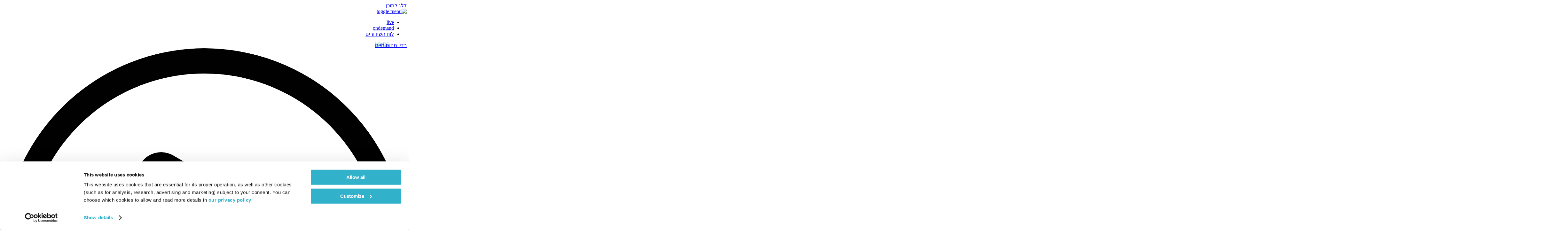

--- FILE ---
content_type: text/html; charset=UTF-8
request_url: https://radio.eol.co.il/allseries/hitorerut/hitorerut-120819/
body_size: 77930
content:
<!DOCTYPE html>
<html lang="he" dir="rtl">
<head>
<title>התעוררות - 12.8.19 - רדיו מהות החיים</title>
	<!-- Google Tag Manager -->
	<script>(function(w,d,s,l,i){w[l]=w[l]||[];w[l].push({'gtm.start':
	new Date().getTime(),event:'gtm.js'});var f=d.getElementsByTagName(s)[0],
	j=d.createElement(s),dl=l!='dataLayer'?'&l='+l:'';j.async=true;j.src=
	'https://www.googletagmanager.com/gtm.js?id='+i+dl;f.parentNode.insertBefore(j,f);
	})(window,document,'script','dataLayer','GTM-PGK85G3');</script>
	<!-- End Google Tag Manager -->
    	<meta charset="UTF-8">
    <meta name="viewport" content="width=device-width, initial-scale=1.0, maximum-scale=1.0">
    <meta name="facebook-domain-verification" content="wf76wmz7lf9nc76lsb78bjuif6z7by" />
        <link href="https://fonts.googleapis.com/css?family=Oswald:300,400,700%7CRoboto+Condensed" rel="stylesheet">
<!--    <meta name="description" content="--><!--">-->
    <meta charset="UTF-8">
    <script type="text/javascript">var isHash = false;</script>


	
<!-- Search Engine Optimization by Rank Math - https://rankmath.com/ -->
<meta name="description" content="גליה גלעדי מזמינה אתכם להתעורר יחדיו בכל בוקר, עם מוזיקה מעולה בעריכתה ובהגשתה"/>
<meta name="robots" content="follow, index, max-snippet:-1, max-video-preview:-1, max-image-preview:large"/>
<link rel="canonical" href="https://radio.eol.co.il/allseries/hitorerut/hitorerut-120819/" />
<meta property="og:locale" content="he_IL" />
<meta property="og:type" content="article" />
<meta property="og:title" content="התעוררות - 12.8.19 - רדיו מהות החיים" />
<meta property="og:description" content="גליה גלעדי מזמינה אתכם להתעורר יחדיו בכל בוקר, עם מוזיקה מעולה בעריכתה ובהגשתה" />
<meta property="og:url" content="https://radio.eol.co.il/allseries/hitorerut/hitorerut-120819/" />
<meta property="og:site_name" content="רדיו מהות החיים" />
<meta property="article:publisher" content="https://www.facebook.com/radio.eol.co.il/" />
<meta property="article:author" content="ira" />
<meta property="og:updated_time" content="2019-08-13T11:33:37+03:00" />
<meta property="fb:app_id" content="581308478685514" />
<meta property="og:image" content="https://radio.eol.co.il/wp-content/uploads/2019/08/hit12.jpg" />
<meta property="og:image:secure_url" content="https://radio.eol.co.il/wp-content/uploads/2019/08/hit12.jpg" />
<meta property="og:image:width" content="1024" />
<meta property="og:image:height" content="683" />
<meta property="og:image:alt" content="התעוררות &#8211; 12.8.19" />
<meta property="og:image:type" content="image/jpeg" />
<meta name="twitter:card" content="summary_large_image" />
<meta name="twitter:title" content="התעוררות - 12.8.19 - רדיו מהות החיים" />
<meta name="twitter:description" content="גליה גלעדי מזמינה אתכם להתעורר יחדיו בכל בוקר, עם מוזיקה מעולה בעריכתה ובהגשתה" />
<meta name="twitter:image" content="https://radio.eol.co.il/wp-content/uploads/2019/08/hit12.jpg" />
<script type="application/ld+json" class="rank-math-schema">{"@context":"https://schema.org","@graph":[{"@type":"BreadcrumbList","@id":"https://radio.eol.co.il/allseries/hitorerut/hitorerut-120819/#breadcrumb","itemListElement":[{"@type":"ListItem","position":"1","item":{"@id":"https://radio.eol.co.il","name":"\u05d3\u05e3 \u05d4\u05d1\u05d9\u05ea"}},{"@type":"ListItem","position":"2","item":{"@id":"https://radio.eol.co.il/show/","name":"\u05e9\u05d9\u05d3\u05d5\u05e8\u05d9\u05dd"}},{"@type":"ListItem","position":"3","item":{"@id":"https://radio.eol.co.il/allseries/hitorerut/hitorerut-120819/","name":"\u05d4\u05ea\u05e2\u05d5\u05e8\u05e8\u05d5\u05ea &#8211; 12.8.19"}}]}]}</script>
<!-- /Rank Math WordPress SEO plugin -->

<style id='classic-theme-styles-inline-css' type='text/css'>
/*! This file is auto-generated */
.wp-block-button__link{color:#fff;background-color:#32373c;border-radius:9999px;box-shadow:none;text-decoration:none;padding:calc(.667em + 2px) calc(1.333em + 2px);font-size:1.125em}.wp-block-file__button{background:#32373c;color:#fff;text-decoration:none}
</style>
<style id='global-styles-inline-css' type='text/css'>
body{--wp--preset--color--black: #000000;--wp--preset--color--cyan-bluish-gray: #abb8c3;--wp--preset--color--white: #ffffff;--wp--preset--color--pale-pink: #f78da7;--wp--preset--color--vivid-red: #cf2e2e;--wp--preset--color--luminous-vivid-orange: #ff6900;--wp--preset--color--luminous-vivid-amber: #fcb900;--wp--preset--color--light-green-cyan: #7bdcb5;--wp--preset--color--vivid-green-cyan: #00d084;--wp--preset--color--pale-cyan-blue: #8ed1fc;--wp--preset--color--vivid-cyan-blue: #0693e3;--wp--preset--color--vivid-purple: #9b51e0;--wp--preset--gradient--vivid-cyan-blue-to-vivid-purple: linear-gradient(135deg,rgba(6,147,227,1) 0%,rgb(155,81,224) 100%);--wp--preset--gradient--light-green-cyan-to-vivid-green-cyan: linear-gradient(135deg,rgb(122,220,180) 0%,rgb(0,208,130) 100%);--wp--preset--gradient--luminous-vivid-amber-to-luminous-vivid-orange: linear-gradient(135deg,rgba(252,185,0,1) 0%,rgba(255,105,0,1) 100%);--wp--preset--gradient--luminous-vivid-orange-to-vivid-red: linear-gradient(135deg,rgba(255,105,0,1) 0%,rgb(207,46,46) 100%);--wp--preset--gradient--very-light-gray-to-cyan-bluish-gray: linear-gradient(135deg,rgb(238,238,238) 0%,rgb(169,184,195) 100%);--wp--preset--gradient--cool-to-warm-spectrum: linear-gradient(135deg,rgb(74,234,220) 0%,rgb(151,120,209) 20%,rgb(207,42,186) 40%,rgb(238,44,130) 60%,rgb(251,105,98) 80%,rgb(254,248,76) 100%);--wp--preset--gradient--blush-light-purple: linear-gradient(135deg,rgb(255,206,236) 0%,rgb(152,150,240) 100%);--wp--preset--gradient--blush-bordeaux: linear-gradient(135deg,rgb(254,205,165) 0%,rgb(254,45,45) 50%,rgb(107,0,62) 100%);--wp--preset--gradient--luminous-dusk: linear-gradient(135deg,rgb(255,203,112) 0%,rgb(199,81,192) 50%,rgb(65,88,208) 100%);--wp--preset--gradient--pale-ocean: linear-gradient(135deg,rgb(255,245,203) 0%,rgb(182,227,212) 50%,rgb(51,167,181) 100%);--wp--preset--gradient--electric-grass: linear-gradient(135deg,rgb(202,248,128) 0%,rgb(113,206,126) 100%);--wp--preset--gradient--midnight: linear-gradient(135deg,rgb(2,3,129) 0%,rgb(40,116,252) 100%);--wp--preset--font-size--small: 13px;--wp--preset--font-size--medium: 20px;--wp--preset--font-size--large: 36px;--wp--preset--font-size--x-large: 42px;--wp--preset--spacing--20: 0.44rem;--wp--preset--spacing--30: 0.67rem;--wp--preset--spacing--40: 1rem;--wp--preset--spacing--50: 1.5rem;--wp--preset--spacing--60: 2.25rem;--wp--preset--spacing--70: 3.38rem;--wp--preset--spacing--80: 5.06rem;--wp--preset--shadow--natural: 6px 6px 9px rgba(0, 0, 0, 0.2);--wp--preset--shadow--deep: 12px 12px 50px rgba(0, 0, 0, 0.4);--wp--preset--shadow--sharp: 6px 6px 0px rgba(0, 0, 0, 0.2);--wp--preset--shadow--outlined: 6px 6px 0px -3px rgba(255, 255, 255, 1), 6px 6px rgba(0, 0, 0, 1);--wp--preset--shadow--crisp: 6px 6px 0px rgba(0, 0, 0, 1);}:where(.is-layout-flex){gap: 0.5em;}:where(.is-layout-grid){gap: 0.5em;}body .is-layout-flow > .alignleft{float: left;margin-inline-start: 0;margin-inline-end: 2em;}body .is-layout-flow > .alignright{float: right;margin-inline-start: 2em;margin-inline-end: 0;}body .is-layout-flow > .aligncenter{margin-left: auto !important;margin-right: auto !important;}body .is-layout-constrained > .alignleft{float: left;margin-inline-start: 0;margin-inline-end: 2em;}body .is-layout-constrained > .alignright{float: right;margin-inline-start: 2em;margin-inline-end: 0;}body .is-layout-constrained > .aligncenter{margin-left: auto !important;margin-right: auto !important;}body .is-layout-constrained > :where(:not(.alignleft):not(.alignright):not(.alignfull)){max-width: var(--wp--style--global--content-size);margin-left: auto !important;margin-right: auto !important;}body .is-layout-constrained > .alignwide{max-width: var(--wp--style--global--wide-size);}body .is-layout-flex{display: flex;}body .is-layout-flex{flex-wrap: wrap;align-items: center;}body .is-layout-flex > *{margin: 0;}body .is-layout-grid{display: grid;}body .is-layout-grid > *{margin: 0;}:where(.wp-block-columns.is-layout-flex){gap: 2em;}:where(.wp-block-columns.is-layout-grid){gap: 2em;}:where(.wp-block-post-template.is-layout-flex){gap: 1.25em;}:where(.wp-block-post-template.is-layout-grid){gap: 1.25em;}.has-black-color{color: var(--wp--preset--color--black) !important;}.has-cyan-bluish-gray-color{color: var(--wp--preset--color--cyan-bluish-gray) !important;}.has-white-color{color: var(--wp--preset--color--white) !important;}.has-pale-pink-color{color: var(--wp--preset--color--pale-pink) !important;}.has-vivid-red-color{color: var(--wp--preset--color--vivid-red) !important;}.has-luminous-vivid-orange-color{color: var(--wp--preset--color--luminous-vivid-orange) !important;}.has-luminous-vivid-amber-color{color: var(--wp--preset--color--luminous-vivid-amber) !important;}.has-light-green-cyan-color{color: var(--wp--preset--color--light-green-cyan) !important;}.has-vivid-green-cyan-color{color: var(--wp--preset--color--vivid-green-cyan) !important;}.has-pale-cyan-blue-color{color: var(--wp--preset--color--pale-cyan-blue) !important;}.has-vivid-cyan-blue-color{color: var(--wp--preset--color--vivid-cyan-blue) !important;}.has-vivid-purple-color{color: var(--wp--preset--color--vivid-purple) !important;}.has-black-background-color{background-color: var(--wp--preset--color--black) !important;}.has-cyan-bluish-gray-background-color{background-color: var(--wp--preset--color--cyan-bluish-gray) !important;}.has-white-background-color{background-color: var(--wp--preset--color--white) !important;}.has-pale-pink-background-color{background-color: var(--wp--preset--color--pale-pink) !important;}.has-vivid-red-background-color{background-color: var(--wp--preset--color--vivid-red) !important;}.has-luminous-vivid-orange-background-color{background-color: var(--wp--preset--color--luminous-vivid-orange) !important;}.has-luminous-vivid-amber-background-color{background-color: var(--wp--preset--color--luminous-vivid-amber) !important;}.has-light-green-cyan-background-color{background-color: var(--wp--preset--color--light-green-cyan) !important;}.has-vivid-green-cyan-background-color{background-color: var(--wp--preset--color--vivid-green-cyan) !important;}.has-pale-cyan-blue-background-color{background-color: var(--wp--preset--color--pale-cyan-blue) !important;}.has-vivid-cyan-blue-background-color{background-color: var(--wp--preset--color--vivid-cyan-blue) !important;}.has-vivid-purple-background-color{background-color: var(--wp--preset--color--vivid-purple) !important;}.has-black-border-color{border-color: var(--wp--preset--color--black) !important;}.has-cyan-bluish-gray-border-color{border-color: var(--wp--preset--color--cyan-bluish-gray) !important;}.has-white-border-color{border-color: var(--wp--preset--color--white) !important;}.has-pale-pink-border-color{border-color: var(--wp--preset--color--pale-pink) !important;}.has-vivid-red-border-color{border-color: var(--wp--preset--color--vivid-red) !important;}.has-luminous-vivid-orange-border-color{border-color: var(--wp--preset--color--luminous-vivid-orange) !important;}.has-luminous-vivid-amber-border-color{border-color: var(--wp--preset--color--luminous-vivid-amber) !important;}.has-light-green-cyan-border-color{border-color: var(--wp--preset--color--light-green-cyan) !important;}.has-vivid-green-cyan-border-color{border-color: var(--wp--preset--color--vivid-green-cyan) !important;}.has-pale-cyan-blue-border-color{border-color: var(--wp--preset--color--pale-cyan-blue) !important;}.has-vivid-cyan-blue-border-color{border-color: var(--wp--preset--color--vivid-cyan-blue) !important;}.has-vivid-purple-border-color{border-color: var(--wp--preset--color--vivid-purple) !important;}.has-vivid-cyan-blue-to-vivid-purple-gradient-background{background: var(--wp--preset--gradient--vivid-cyan-blue-to-vivid-purple) !important;}.has-light-green-cyan-to-vivid-green-cyan-gradient-background{background: var(--wp--preset--gradient--light-green-cyan-to-vivid-green-cyan) !important;}.has-luminous-vivid-amber-to-luminous-vivid-orange-gradient-background{background: var(--wp--preset--gradient--luminous-vivid-amber-to-luminous-vivid-orange) !important;}.has-luminous-vivid-orange-to-vivid-red-gradient-background{background: var(--wp--preset--gradient--luminous-vivid-orange-to-vivid-red) !important;}.has-very-light-gray-to-cyan-bluish-gray-gradient-background{background: var(--wp--preset--gradient--very-light-gray-to-cyan-bluish-gray) !important;}.has-cool-to-warm-spectrum-gradient-background{background: var(--wp--preset--gradient--cool-to-warm-spectrum) !important;}.has-blush-light-purple-gradient-background{background: var(--wp--preset--gradient--blush-light-purple) !important;}.has-blush-bordeaux-gradient-background{background: var(--wp--preset--gradient--blush-bordeaux) !important;}.has-luminous-dusk-gradient-background{background: var(--wp--preset--gradient--luminous-dusk) !important;}.has-pale-ocean-gradient-background{background: var(--wp--preset--gradient--pale-ocean) !important;}.has-electric-grass-gradient-background{background: var(--wp--preset--gradient--electric-grass) !important;}.has-midnight-gradient-background{background: var(--wp--preset--gradient--midnight) !important;}.has-small-font-size{font-size: var(--wp--preset--font-size--small) !important;}.has-medium-font-size{font-size: var(--wp--preset--font-size--medium) !important;}.has-large-font-size{font-size: var(--wp--preset--font-size--large) !important;}.has-x-large-font-size{font-size: var(--wp--preset--font-size--x-large) !important;}
.wp-block-navigation a:where(:not(.wp-element-button)){color: inherit;}
:where(.wp-block-post-template.is-layout-flex){gap: 1.25em;}:where(.wp-block-post-template.is-layout-grid){gap: 1.25em;}
:where(.wp-block-columns.is-layout-flex){gap: 2em;}:where(.wp-block-columns.is-layout-grid){gap: 2em;}
.wp-block-pullquote{font-size: 1.5em;line-height: 1.6;}
</style>
<link rel='stylesheet' id='menu-image-css' href='https://radio.eol.co.il/wp-content/plugins/menu-image/includes/css/menu-image.css?ver=3.12' type='text/css' media='all' />
<link rel='stylesheet' id='dashicons-css' href='https://radio.eol.co.il/wp-includes/css/dashicons.min.css?ver=7484de08b8380c2adaaa840cdf449c34' type='text/css' media='all' />
<link rel='stylesheet' id='style-css' href='https://radio.eol.co.il/wp-content/themes/radio/style.css?ver=7484de08b8380c2adaaa840cdf449c34' type='text/css' media='all' />
<link rel='stylesheet' id='all-style-css' href='https://radio.eol.co.il/wp-content/themes/radio/css/all.css?ver=7484de08b8380c2adaaa840cdf449c34' type='text/css' media='all' />
<link rel='stylesheet' id='slick-style-css' href='https://radio.eol.co.il/wp-content/themes/radio/css/slick.css?ver=7484de08b8380c2adaaa840cdf449c34' type='text/css' media='all' />
<link rel='stylesheet' id='owl-style-css' href='https://radio.eol.co.il/wp-content/themes/radio/css/owl.carousel.css?ver=7484de08b8380c2adaaa840cdf449c34' type='text/css' media='all' />
<link rel='stylesheet' id='flowplayer-css' href='https://radio.eol.co.il/wp-content/themes/radio/css/skin.css?ver=7484de08b8380c2adaaa840cdf449c34' type='text/css' media='all' />
<link rel='stylesheet' id='adapted-style-css' href='https://radio.eol.co.il/wp-content/themes/radio/css/adapted.css?ver=7484de08b8380c2adaaa840cdf449c34' type='text/css' media='all' />
<link rel='stylesheet' id='program-landing-css' href='https://radio.eol.co.il/wp-content/themes/radio/css/program_landing.css?ver=7484de08b8380c2adaaa840cdf449c34' type='text/css' media='all' />
<link rel='stylesheet' id='algolia-autocomplete-css' href='https://radio.eol.co.il/wp-content/plugins/wp-search-with-algolia/css/algolia-autocomplete.css?ver=2.9.0' type='text/css' media='all' />
<script type="text/javascript" src="https://code.jquery.com/jquery-1.12.4.min.js?ver=1.12.4" id="jquery-js"></script>
<script type="text/javascript" id="loadmore-js-extra">
/* <![CDATA[ */
var loadmore_params = {"ajaxurl":"https:\/\/radio.eol.co.il\/wp-admin\/admin-ajax.php","posts":"{\"posts_per_page\":3,\"post__not_in\":[],\"post_type\":\"show\",\"orderby\":\"rand\"}","current_page":"1","max_page":"4447"};
/* ]]> */
</script>
<script type="text/javascript" src="https://radio.eol.co.il/wp-content/themes/radio/js/loadmore.js?ver=1.0.1" id="loadmore-js"></script>
<link rel="https://api.w.org/" href="https://radio.eol.co.il/wp-json/" /><link rel="EditURI" type="application/rsd+xml" title="RSD" href="https://radio.eol.co.il/xmlrpc.php?rsd" />
<link rel="stylesheet" href="https://radio.eol.co.il/wp-content/themes/radio/rtl.css" type="text/css" media="screen" /><link rel='shortlink' href='https://radio.eol.co.il/?p=9055' />
<link rel="alternate" type="application/json+oembed" href="https://radio.eol.co.il/wp-json/oembed/1.0/embed?url=https%3A%2F%2Fradio.eol.co.il%2Fallseries%2Fhitorerut%2Fhitorerut-120819%2F" />
<link rel="alternate" type="text/xml+oembed" href="https://radio.eol.co.il/wp-json/oembed/1.0/embed?url=https%3A%2F%2Fradio.eol.co.il%2Fallseries%2Fhitorerut%2Fhitorerut-120819%2F&#038;format=xml" />
<style type="text/css">.recentcomments a{display:inline !important;padding:0 !important;margin:0 !important;}</style>		<style>
			.algolia-search-highlight {
				background-color: #fffbcc;
				border-radius: 2px;
				font-style: normal;
			}
		</style>
		<link rel="icon" href="https://radio.eol.co.il/wp-content/uploads/2024/02/26105223/favicon-96x96-1-36x36.png" sizes="32x32" />
<link rel="icon" href="https://radio.eol.co.il/wp-content/uploads/2024/02/26105223/favicon-96x96-1.png" sizes="192x192" />
<link rel="apple-touch-icon" href="https://radio.eol.co.il/wp-content/uploads/2024/02/26105223/favicon-96x96-1.png" />
<meta name="msapplication-TileImage" content="https://radio.eol.co.il/wp-content/uploads/2024/02/26105223/favicon-96x96-1.png" />
    <script type="text/javascript">
        (function ($) {
            window.finishedVideo = true;
            $(document).ready(function () {
                if (window.location.hash) {
                    var elem2 = window.location.href.slice(window.location.href.indexOf('#'), window.location.href.length);
                    if ($(elem2).length) {
                        $(window).scrollTop(0);
                        isHash = true;
                        $("html, body").stop().animate({scrollTop: $(elem2).offset().top - $('.top-line').height() - $('.live').height()}, 1000);
                    }
                }
                setInterval(function () {
                    if (window.finishedVideo) {
                        $.ajax({
                            type: 'post',
                            url: "https://radio.eol.co.il/wp-admin/admin-ajax.php",
                            dataType: 'json',
                            data: {
                                action: 'options_player_video',
                            },
                            success: function (data) {
                                if (data.result) {
                                    $('.live-radio-btn, .mob-player-header a').addClass('facebook-video');
                                    $('span.blink').css({'display': 'block'});
                                }
                                else {
                                    $('.live-radio-btn, .mob-player-header a').removeClass('facebook-video');
                                    $('span.blink').css({'display': 'none'});
                                }
                            }
                        });
                    }
                }, 10000);
            });

        })(jQuery)
    </script>
</head>
<body class="show-page">
<!-- Google Tag Manager (noscript) -->
<noscript>
    <iframe src="https://www.googletagmanager.com/ns.html?id=GTM-PGK85G3"
            height="0" width="0" style="display:none;visibility:hidden"></iframe>
</noscript>
<!-- End Google Tag Manager (noscript) -->
<a href="#main-heading" class="skip-to-content">דלג לתוכן</a>
<div id="wrapper" >
    <header class="main-header">
        <div class="top-line">
            <div class="toggle-menu">
                <a href="#" aria-label="פתיחת תפריט" aria-expanded="false" role="button">
                    <img src="https://radio.eol.co.il/wp-content/themes/radio/images/menu-open.svg" alt="toggle menu">
                </a>
            </div>
			<ul id="menu-header-primary-menu" class="menu"><li id="menu-item-14" class="en new-win-link menu-item menu-item-type-custom menu-item-object-custom menu-item-14"><a href="/live/">live</a></li>
<li id="menu-item-15" class="en menu-item menu-item-type-custom menu-item-object-custom menu-item-15"><a href="/#ondemand-row">ondemand</a></li>
<li id="menu-item-189" class="menu-item menu-item-type-post_type menu-item-object-page menu-item-189"><a href="https://radio.eol.co.il/schedule/">לוח השידורים</a></li>
</ul>            <div class="logo">
                <a href="https://radio.eol.co.il"
                   style="background-image: url(https://radio.eol.co.il/wp-content/uploads/2017/12/ico-logo-txt.svg), url(https://radio.eol.co.il/wp-content/uploads/2017/12/ico-logo-icon.svg);background-repeat: no-repeat"
                   aria-label="רדיו מהות החיים, לעמוד הבית">רדיו מהות חיים</a>
            </div>
            <a href="https://radio.eol.co.il/live/"
               onclickbak="return !window.open(this.href, 'Google', 'width=341,height=801')" class="play-btn"
               aria-label="play">
                <svg xmlns="http://www.w3.org/2000/svg" viewBox="0 0 517.67 517.67">
                    <defs>
                        <style>
                            .a {
                                fill: #010101;
                            }
                        </style>
                    </defs>
                    <title>
                        play-btn
                    </title>
                    <path d="M259.26 517.66a260.45 260.45 0 0 1-67.42-8.92A258.72 258.72 0 0 1 8.93 191.83 259.05 259.05 0 0 1 258.42 0a260.44 260.44 0 0 1 67.42 8.92 258.72 258.72 0 0 1 182.91 316.91 259.05 259.05 0 0 1-249.49 191.83zm-.79-485.34a227.1 227.1 0 1 0 59 7.81 226.07 226.07 0 0 0-59-7.81z"
                          class="a"/>
                    <path d="M203.15 384.59a30.78 30.78 0 0 1-15.36-4.16 30.41 30.41 0 0 1-15.36-26.6v-190a30.41 30.41 0 0 1 15.36-26.6 30.44 30.44 0 0 1 30.72 0l164.53 95a30.72 30.72 0 0 1 0 53.21l-164.53 95a30.79 30.79 0 0 1-15.36 4.15zm1.6-33.53l159.73-92.23-159.73-92.22v184.44z"
                          class="a"/>
                    <path d="M381.62 234.68l-164.53-95a27.89 27.89 0 0 0-41.83 24.15v190a27.82 27.82 0 0 0 41.83 24.15l164.53-95a27.89 27.89 0 0 0 0-48.3zm-13.33 25.22l-164.53 95a1.24 1.24 0 0 1-1.85-1.07v-190a1.11 1.11 0 0 1 .62-1.07 1.26 1.26 0 0 1 .63-.19 1.17 1.17 0 0 1 .6.19l164.53 95a1.24 1.24 0 0 1 0 2.14z"
                          class="a"/>
                </svg>
            </a>
            <div class="top-search">
                <a href="#" class="search-toggle" role="button" aria-label="פתיחת שדה חיפוש" aria-expanded="false">&nbsp;</a>
            </div>
	        <div class="search-wrapper">
		        <form action="https://radio.eol.co.il/">
			        <div>
				        <label for="text" class="sr-only">מה תרצו לשמוע</label>
				        <input type="text" name="s" id="search" value="" />
				        <input type="submit" value="חפש">
			        </div>
		        </form>
		        <a href="#" class="search-close" role="button" aria-label="סגירת שדה חיפוש" aria-expanded="false">&nbsp;</a>
		        <!--<span class="focusLoop"></span>-->
	        </div>
	        <div class="contrast-toggler-wrapper">
		        <a href="#" class="contrast-toggler" id="contrast-toggler" role="button" aria-pressed="false" aria-label="הפעל ניגודיות גבוהה">change contrast</a>
	        </div>
        </div>

        <div class="main-menu">
            <a href="#" class="close-menu" aria-label="סגירת תפריט" aria-expanded="false" role="button">
                <span></span>
            </a>
            <div class="menu-holder">
				<ul id="menu-header_menu_first" class="menu"><li id="menu-item-1198" class="mobile menu-item menu-item-type-post_type menu-item-object-page menu-item-1198"><a href="https://radio.eol.co.il/schedule/">לוח השידורים</a></li>
<li id="menu-item-18" class="menu-item menu-item-type-custom menu-item-object-custom menu-item-18"><a href="/allseries/">תכניות</a></li>
<li id="menu-item-19" class="menu-item menu-item-type-custom menu-item-object-custom menu-item-19"><a href="/allbroadcasters/">שדרנים</a></li>
<li id="menu-item-21" class="menu-item menu-item-type-custom menu-item-object-custom menu-item-21"><a href="/podcasts/">ערוץ הפודקאסטים</a></li>
</ul><ul id="menu-header_menu_second" class="menu"><li id="menu-item-179" class="menu-item menu-item-type-post_type menu-item-object-page menu-item-179"><a href="https://radio.eol.co.il/about/">אודות</a></li>
<li id="menu-item-191" class="menu-item menu-item-type-post_type menu-item-object-page menu-item-191"><a href="https://radio.eol.co.il/contactus/">צור קשר</a></li>
<li id="menu-item-180" class="menu-item menu-item-type-post_type menu-item-object-page menu-item-180"><a href="https://radio.eol.co.il/signup/">הרשמו לניוזלטר</a></li>
</ul><ul id="menu-header_menu_third" class="menu"><li id="menu-item-349" class="menu-img mahuti-logo menu-item menu-item-type-custom menu-item-object-custom menu-item-349"><a target="_blank" rel="noopener" href="https://www.mahuti.co.il/" class="menu-image-title-hide menu-image-not-hovered"><span class="menu-image-title-hide menu-image-title"> מהותי</span><img width="1" height="1" src="https://radio.eol.co.il/wp-content/uploads/2018/05/logo-menu-2.svg" class="menu-image menu-image-title-hide" alt="" decoding="async" /></a></li>
<li id="menu-item-350" class="menu-img-2 mahut-haim-logo menu-item menu-item-type-custom menu-item-object-custom menu-item-350"><a href="https://www.eol.co.il/" class="menu-image-title-hide menu-image-not-hovered"><span class="menu-image-title-hide menu-image-title">מהות חיים</span><img width="1" height="1" src="https://radio.eol.co.il/wp-content/uploads/2018/05/logo-menu-1.svg" class="menu-image menu-image-title-hide" alt="" decoding="async" /></a></li>
<li id="menu-item-12579" class="menulanguagelinks-he menu-item menu-item-type-custom menu-item-object-custom menu-item-12579"><a href="/">עב</a></li>
<li id="menu-item-12580" class="menulanguagelinks-en menu-item menu-item-type-custom menu-item-object-custom menu-item-12580"><a href="/en">ENG</a></li>
</ul>                <div class="social-links">
					                        <a href="https://soundcloud.com/search?q=EOL%20radio" target="_blank"
                           aria-label="ערוץ הסאונדקלאוד של רדיו מהות החיים">
                            <picture>
                                <source srcset="https://radio.eol.co.il/wp-content/uploads/2024/02/26102603/soundcloud-01.svg"
                                        media="(min-width: 640px)">
                                <img src="https://radio.eol.co.il/wp-content/uploads/2024/02/26102603/soundcloud-01.svg"
                                     alt=""
                                     class="social-link-item-1"
                                     id="האדר - ערוץ הסאונדקלאוד של רדיו מהות החיים">
                            </picture>
                        </a>
					                        <a href="https://www.facebook.com/radio.eol.co.il/" target="_blank"
                           aria-label="עמוד הפייסבוק של רדיו מהות החיים">
                            <picture>
                                <source srcset="https://radio.eol.co.il/wp-content/uploads/2024/02/26102656/face-01.svg"
                                        media="(min-width: 640px)">
                                <img src="https://radio.eol.co.il/wp-content/uploads/2024/02/26102656/face-01.svg"
                                     alt=""
                                     class="social-link-item-2"
                                     id="האדר - עמוד הפייסבוק של רדיו מהות החיים">
                            </picture>
                        </a>
					                        <a href="https://www.youtube.com/user/MahutHahaim" target="_blank"
                           aria-label="ערוץ היוטיוב של רדיו מהות החיים">
                            <picture>
                                <source srcset="https://radio.eol.co.il/wp-content/uploads/2024/02/26102718/youtube-01.svg"
                                        media="(min-width: 640px)">
                                <img src="https://radio.eol.co.il/wp-content/uploads/2024/02/26102718/youtube-01.svg"
                                     alt=""
                                     class="social-link-item-3"
                                     id="האדר - ערוץ היוטיוב של רדיו מהות החיים">
                            </picture>
                        </a>
					                    
                                        <div class="languagelinks">
                        <a href="https://radio.eol.co.il" target="_self" class="he" aria-label="עברית">עב</a>
                        <span>&nbsp;|&nbsp;</span>
                        <a href="https://radio.eol.co.il/en" target="_self" class="en" aria-label="English">ENG</a>
                    </div>
                </div>
            </div>
	        <span class="focusLoop"></span>
        </div>
    </header>
    <script>
        var $ = jQuery;
        $(document).ready(function () {

            var settings = {
                crossDomain: true,
                url:"https://r6ctx54vgiirktij4baf5n4ndu0pmkrl.lambda-url.eu-west-1.on.aws/",
                // "url": "https://radio.eol.co.il/wp-content/themes/radio/cdnwiz-request.php",
                "method": "GET"
            };
            $.ajax(settings).success(function (response) {
                var data = JSON.parse(response);
                console.log(data);

                var endTime = data[0]['start'].split('T');
                endTime = endTime[1].slice(0, 5);
                var duration = Math.floor(data[0]['duration'] / 60);

                var startHour = endTime.split(':');
                startHour = startHour[0] - duration;
                if (startHour < 10) {
                    startHour = 0 + startHour.toString();
                }
                else if (startHour < 0) {
                    startHour = 23;
                }
                var startMinute = data[0]['duration'] % 60;
                if (startMinute < 10) {
                    startMinute = 0 + startMinute.toString();
                }
                var startTime = startHour + ':' + startMinute;
                //var time = startTime + '-' + endTime;
                var time = timeProgram(data[0]);
                var string = data[0]['name'] + '<span>' + time + '</span>';

                $('.live-title').html(string);
                $('p.time').html(time);
                $('p.title').html(data[0]['name']);

            });
            setInterval(function () {
                $.ajax(settings).success(function (response) {

                    var data = JSON.parse(response);
                    var endTime = data[0]['start'].split('T');
                    endTime = endTime[1].slice(0, 5);
                    var duration = Math.floor(data[0]['duration'] / 60);

                    var startHour = endTime.split(':');
                    startHour = startHour[0] - duration;
                    if (startHour < 10) {
                        startHour = 0 + startHour.toString();
                    }
                    else if (startHour < 0) {
                        startHour = 23;
                    }
                    var startMinute = data[0]['duration'] % 60;
                    if (startMinute < 10) {
                        startMinute = 0 + startMinute.toString();
                    }
                    var startTime = startHour + ':' + startMinute;
                    //var time = startTime + '-' + endTime;
                    var time = timeProgram(data[0]);
                    var string = data[0]['name'] + '<span>' + time + '</span>';

                    $('.live-title').html(string);
                    $('p.time').html(time);
                    $('p.title').html(data[0]['name']);
                });
            }, 15000);
        });

        function timeProgram(data) {
            var startTime = data['start'].split('T');
            startTime = startTime[1].split(':');
            startTime = startTime[0] + ':' + startTime[1];
            var duration = data['duration'];
            var startDate = new Date(data['start']);
            var endDate = new Date(data['start']);
            endDate.setMinutes(startDate.getMinutes() + duration);
            var endHours = endDate.getHours();
            var endMinutes = endDate.getMinutes();
            if (endHours < 10) endHours = '0' + endHours;
            if (endMinutes < 10) endMinutes = '0' + endMinutes;
            var endTime = endHours + ':' + endMinutes;
            return startTime + '-' + endTime;
        }
    </script>
    <div class="live">
        <div class="live-row">
            <p class="live-title"></p>
        </div>
        <div class="live-row">
            <a href="https://radio.eol.co.il/live/"
               class="play-btn live-radio-btn "
               aria-label="פתח נגן של שידור חי">פתח נגן של שידור חי</a>
            <span class="blink" style="display: none">וידאו</span>
            <span>שידור חי</span>
        </div>
    </div>
    <div class="player">
        <div class="player-title" style="background-color: #e20177;">
            <h1>
                התעוררות &#8211; 12.8.19            </h1>
            <p>
                <span><mark>מתוך:</mark>                    <a href="https://radio.eol.co.il/allseries/hitorerut/">התעוררות</a>
                </span>
                                    <span><a href="https://radio.eol.co.il/allbroadcasters/galia-giladi/">גליה גלעדי</a></span>
                                </p>
            <div class="player-banner video-item-poster" data-id="video-item-player" data-video="" id="hlsjs">
                <picture>
                    <source srcset="https://radio.eol.co.il/wp-content/uploads/2019/08/hit12.jpg" media="(max-width: 993px)">
                    <img src="https://radio.eol.co.il/wp-content/uploads/2019/08/hit12.jpg" alt="">
                </picture>
                <a href="#" style=""  id="player-show" class="play" data-broad=' גליה גלעדי'  data-id="0_87kriywd" data-title="התעוררות &amp;#8211; 12.8.19" data-program="התעוררות" aria-label="להאזנה בעמוד שידור התעוררות">&nbsp;</a>
            </div>
                            <div class="player-banner-panel">
	                <style>
		                .player-banner-panel:before{
			                content: "";
			                background-image: url("/wp-content/themes/radio/images/ico-spotify.svg"), url("/wp-content/themes/radio/images/ico-embed.svg"), url("/wp-content/themes/radio/images/ico-youtube.svg"), url("/wp-content/themes/radio/images/ico-spotify-white.svg"), url("/wp-content/themes/radio/images/ico-embed-white.svg"), url("/wp-content/themes/radio/images/ico-youtube-white.svg");
		                }
		                .player-banner-panel a {
			                width: 40px;
			                height: 40px;
			                background-color: #fff;
			                border-radius: 50%;
			                background-position: 50% 50%;
			                background-repeat: no-repeat;
			                text-indent: -9999px;
		                }
		                .player-banner-panel a:hover,
		                .player-banner-panel a.active{
			                box-shadow: 0 2px 8px rgba(0, 0, 0, 0.25);
			                background-color: #32B1CA;
		                }
		                .player-banner-panel a.spotify {
			                background-image: url("/wp-content/themes/radio/images/ico-spotify.svg");
		                }
		                .player-banner-panel a.sound {
			                background-image: url("/wp-content/themes/radio/images/ico-embed.svg");
		                }
		                .player-banner-panel a.video {
			                background-image: url("/wp-content/themes/radio/images/ico-youtube.svg");
		                }
		                .player-banner-panel a:hover.spotify,
		                .player-banner-panel a.active.spotify {
			                background-image: url("/wp-content/themes/radio/images/ico-spotify-white.svg");
		                }
		                .player-banner-panel a:hover.sound,
		                .player-banner-panel a.active.sound {
			                background-image: url("/wp-content/themes/radio/images/ico-embed-white.svg");
		                }
		                .player-banner-panel a:hover.video,
		                .player-banner-panel a.active.video {
			                background-image: url("/wp-content/themes/radio/images/ico-youtube-white.svg");
		                }
	                </style>
                    	                	                <a   href="#" class="sound" data-link="43" aria-label="לצפיה בעמוד שידור התעוררות &amp;#8211; 12.8.19" role="button">Sound</a>                </div>
                    </div>
        <div class="player-info">
            <div>
<!--	            -->                <span>12.08.19</span>
                <div class="player-tags">
                    
                </div>
            </div>
            <div class="player-links">
                <a href="#" class="embed" aria-live="polite" aria-label="העתק קישור">embed</a>
                <a href="#" id="shareBtn">
                    <span>shareBtn</span>
                    <img src="https://radio.eol.co.il/wp-content/themes/radio/images/icon-embed.svg" alt="icon-embed">
                </a>
	            <div class="social">
		            <a target="_blank" href="https://www.facebook.com/sharer/sharer.php?u=https%3A%2F%2Fradio.eol.co.il%2Fallseries%2Fhitorerut%2Fhitorerut-120819%2F" class="fb addthis_button_facebook" aria-label="שתף בפייסבוק התעוררות &#8211; 12.8.19">&nbsp;</a>
		            <a target="_blank" href="https://twitter.com/intent/tweet?url=https%3A%2F%2Fradio.eol.co.il%2Fallseries%2Fhitorerut%2Fhitorerut-120819%2F" class="tw  addthis_button_twitter" aria-label="שתף בטוויטר התעוררות &#8211; 12.8.19">&nbsp;</a>
		            <a href="https://api.whatsapp.com/send?text=https%3A%2F%2Fradio.eol.co.il%2Fallseries%2Fhitorerut%2Fhitorerut-120819%2F"  data-action="share/whatsapp/share" target="_blank" class="whatsapp" aria-label="שתף בווטסאפ התעוררות &#8211; 12.8.19">&nbsp;</a>
	            </div>
            </div>
            <div class="player-descr">
	            <h2 class="sr-only">תמצית הפודקאסט</h2>
                <p>גליה גלעדי מזמינה אתכם להתעורר יחדיו בכל בוקר, עם מוזיקה מעולה בעריכתה ובהגשתה</p>
            </div>
        </div>
    </div>
    <main id="main-content">
        <section class="grid three-items">
            <h2>כדאי להקשיב גם:</h2>                        <div class="grid-wrapper">
                
<li data-id="7389">
    <div class="grid-item" data-prog="1740">
                        <div class="grid-header" style="background-image: url(https://radio.eol.co.il/wp-content/uploads/2019/04/hit114.jpg);">
                <a href="https://radio.eol.co.il/allseries/hitorerut/hitorerut-110419/" id="התעוררות &#8211; 11.4.19" class="shidur-item" aria-label="להאזנה בעמוד שידור התעוררות &#8211; 11.4.19"></a>
                <div class="title">
                    <h2><a href="https://radio.eol.co.il/allseries/hitorerut/hitorerut-110419/" aria-label="להאזנה בעמוד שידור התעוררות &#8211; 11.4.19">התעוררות &#8211; 11.4.19</a></h2>
                    <div>
                        <a href="https://radio.eol.co.il/allseries/hitorerut/" data-link="29" arial-label="לעמוד התוכנית התעוררות">התעוררות</a>  
                        <span><a href="https://radio.eol.co.il/allbroadcasters/galia-giladi/" data-link="28" aria-label="לעמוד השדרן גליה גלעדי">גליה גלעדי&nbsp;</a></span>
                    </div>
                </div>
            </div>
        <div class="grid-body">
            <div>
                <span>11.04.19</span>
                <span>01:27:46</span>            </div>
            <p>גליה גלעדי מזמינה אתכם להתעורר יחדיו בכל בוקר, עם מוזיקה מעולה בעריכתה ובהגשתה</p>
	        <div class="grid-body-panel">
		        <a href="https://radio.eol.co.il/allseries/hitorerut/hitorerut-110419/#audio" class="sound " data-link="34" aria-label="להאזנה בעמוד שידור התעוררות &amp;#8211; 11.4.19">אודיו</a>                                	        </div>
        </div>
        <div class="grid-footer">
            <a href="https://radio.eol.co.il/allseries/hitorerut/hitorerut-110419/" class="btn">להאזנה</a>
        </div>
    </div>
</li>

<li data-id="18774">
    <div class="grid-item" data-prog="11219">
                        <div class="grid-header" style="background-image: url(https://radio.eol.co.il/wp-content/uploads/2022/04/josh-hild-Sl1GrFYrQ1E-unsplash.jpg);">
                <a href="https://radio.eol.co.il/allseries/beni-ba/beni260422/" id="בני בא &#8211; 26.4.22" class="shidur-item" aria-label="להאזנה בעמוד שידור בני בא &#8211; 26.4.22"></a>
                <div class="title">
                    <h2><a href="https://radio.eol.co.il/allseries/beni-ba/beni260422/" aria-label="להאזנה בעמוד שידור בני בא &#8211; 26.4.22">בני בא &#8211; 26.4.22</a></h2>
                    <div>
                        <a href="https://radio.eol.co.il/allseries/beni-ba/" data-link="29" arial-label="לעמוד התוכנית בני בא">בני בא</a>  
                        <span><a href="https://radio.eol.co.il/allbroadcasters/beni-bashan/" data-link="28" aria-label="לעמוד השדרן בני בשן">בני בשן&nbsp;</a></span>
                    </div>
                </div>
            </div>
        <div class="grid-body">
            <div>
                <span>26.04.22</span>
                <span>01:01:29</span>            </div>
            <p>והפעם קובי חוברה כמעט לוקח אותנו פעמיים לאותו נהר ויעקב אורלנד מזמין אותנו למסיבת שירה במרפסת ביתו. ומוסיקה? פלא מתחצף לפלא. ואלוהים? איתנו. ויופי. טפו עלינו</p>
	        <div class="grid-body-panel">
		        <a href="https://radio.eol.co.il/allseries/beni-ba/beni260422/#audio" class="sound " data-link="34" aria-label="להאזנה בעמוד שידור בני בא &amp;#8211; 26.4.22">אודיו</a>                                	        </div>
        </div>
        <div class="grid-footer">
            <a href="https://radio.eol.co.il/allseries/beni-ba/beni260422/" class="btn">להאזנה</a>
        </div>
    </div>
</li>

<li data-id="6389">
    <div class="grid-item" data-prog="1638">
                        <div class="grid-header" style="background-image: url(https://radio.eol.co.il/wp-content/uploads/2019/02/עולם-10.2.jpg);">
                <a href="https://radio.eol.co.il/allseries/olam-katan/olam-katan-100219/" id="עולם קטן &#8211; 10.2.19" class="shidur-item" aria-label="להאזנה בעמוד שידור עולם קטן &#8211; 10.2.19"></a>
                <div class="title">
                    <h2><a href="https://radio.eol.co.il/allseries/olam-katan/olam-katan-100219/" aria-label="להאזנה בעמוד שידור עולם קטן &#8211; 10.2.19">עולם קטן &#8211; 10.2.19</a></h2>
                    <div>
                        <a href="https://radio.eol.co.il/allseries/olam-katan/" data-link="29" arial-label="לעמוד התוכנית עולם קטן">עולם קטן</a>  
                        <span><a href="https://radio.eol.co.il/allbroadcasters/ori-bankhalter/" data-link="28" aria-label="לעמוד השדרן אורי בנקהלטר">אורי בנקהלטר&nbsp;</a></span>
                    </div>
                </div>
            </div>
        <div class="grid-body">
            <div>
                <span>10.02.19</span>
                <span>01:58:41</span>            </div>
            <p>מסע מוזיקלי יומי עם אורי בנקהלטר </p>
	        <div class="grid-body-panel">
		        <a href="https://radio.eol.co.il/allseries/olam-katan/olam-katan-100219/#audio" class="sound " data-link="34" aria-label="להאזנה בעמוד שידור עולם קטן &amp;#8211; 10.2.19">אודיו</a>                                	        </div>
        </div>
        <div class="grid-footer">
            <a href="https://radio.eol.co.il/allseries/olam-katan/olam-katan-100219/" class="btn">להאזנה</a>
        </div>
    </div>
</li>
            </div>
                            <a href="#" data-container=".broadcasters-item" data-button="הצג עוד" data-query="{&quot;posts_per_page&quot;:6,&quot;post__not_in&quot;:[9055,7389,18774,6389],&quot;post_type&quot;:&quot;show&quot;,&quot;orderby&quot;:&quot;rand&quot;}"
                   data-max="4446" data-paged='1'
                   class="show-more" role="button" aria-label="לשידורים נוספים">הצג עוד</a>
                        <nav aria-label="breadcrumbs" class="rank-math-breadcrumb"><p><a href="https://radio.eol.co.il">דף הבית</a><span class="separator"> &raquo; </span><a href="https://radio.eol.co.il/allseries/hitorerut/">התעוררות</a><span class="separator"> &raquo; </span><span class="last">התעוררות &#8211; 12.8.19</span></p></nav>        </section>
    </main>
    </div>

    <script>
        var tag = document.createElement('script');

        tag.src = "https://www.youtube.com/iframe_api";
        var firstScriptTag = document.getElementsByTagName('script')[0];
        firstScriptTag.parentNode.insertBefore(tag, firstScriptTag);
        window.addEventListener('beforeunload', function() {
            window.dataLayer.push({
                event: 'beforeunload',
                eventLabel : $('#hlsjs > div.fp-player > div.fp-ui > div.fp-controls > span.fp-elapsed.newtimeline').text(),
                eventValue : $('#hlsjs > div.fp-player > div.fp-ui > div.fp-controls > span.fp-elapsed.newtimeline').text()
            });
        });
    </script>

    <!-- end .wrapper -->
<!-- end .wrapper -->
    <footer class="main-footer">
        <div class="footer-rows">
            <div>
                <h2>עוד באתר:</h2>
                <ul id="menu-bottom_menu" class="menu"><li id="menu-item-1335" class="menu-item menu-item-type-post_type menu-item-object-page menu-item-1335"><a href="https://radio.eol.co.il/about/">אודות</a></li>
<li id="menu-item-1339" class="menu-item menu-item-type-post_type menu-item-object-page menu-item-1339"><a href="https://radio.eol.co.il/privacy_policy/">מדיניות פרטיות</a></li>
<li id="menu-item-206" class="menu-item menu-item-type-post_type menu-item-object-page menu-item-206"><a href="https://radio.eol.co.il/terms/">תנאי שימוש</a></li>
<li id="menu-item-4218" class="menu-item menu-item-type-post_type menu-item-object-page menu-item-4218"><a href="https://radio.eol.co.il/accessibility/">הצהרת נגישות</a></li>
<li id="menu-item-1340" class="menu-item menu-item-type-post_type menu-item-object-page menu-item-1340"><a href="https://radio.eol.co.il/sitemap/">מפת אתר</a></li>
<li id="menu-item-207" class="menu-item menu-item-type-post_type menu-item-object-page menu-item-207"><a href="https://radio.eol.co.il/contactus/">צור קשר</a></li>
<li id="menu-item-12842" class="menu-item menu-item-type-custom menu-item-object-custom menu-item-12842"><a target="_blank" rel="noopener" href="https://www.arisongroup.com/">קבוצת אריסון</a></li>
</ul>            </div>
            <div>
                <h2>רדיו מהות החיים  משדר ב:</h2>
                <ul id="menu-footer_menu_with_logo" class="menu"><li id="menu-item-34" class="menu-item menu-item-type-custom menu-item-object-custom menu-item-34"><a href="#" class="menu-image-title-after menu-image-not-hovered"><img width="226" height="186" src="https://radio.eol.co.il/wp-content/uploads/2024/02/26102342/hot-01.svg" class="menu-image menu-image-title-after" alt="" decoding="async" /><span class="menu-image-title-after menu-image-title">ערוץ 87</span></a></li>
<li id="menu-item-35" class="has-en menu-item menu-item-type-custom menu-item-object-custom menu-item-35"><a href="#" class="menu-image-title-after menu-image-not-hovered"><img width="563" height="495" src="https://radio.eol.co.il/wp-content/uploads/2024/02/26102213/YES-1-01.svg" class="menu-image menu-image-title-after" alt="" decoding="async" loading="lazy" /><span class="menu-image-title-after menu-image-title"><span class="en">yes<span/></span></a></li>
<li id="menu-item-36" class="has-en menu-item menu-item-type-custom menu-item-object-custom menu-item-36"><a href="#" class="menu-image-title-after menu-image-not-hovered"><img width="1" height="1" src="https://radio.eol.co.il/wp-content/uploads/2017/12/icon-star.svg" class="menu-image menu-image-title-after" alt="" decoding="async" loading="lazy" /><span class="menu-image-title-after menu-image-title">סלקום <span class="en">tv<span/></span></a></li>
<li id="menu-item-37" class="has-en menu-item menu-item-type-custom menu-item-object-custom menu-item-37"><a href="#" class="menu-image-title-after menu-image-not-hovered"><img width="308" height="330" src="https://radio.eol.co.il/wp-content/uploads/2024/02/26102256/tunein-01.svg" class="menu-image menu-image-title-after" alt="" decoding="async" loading="lazy" /><span class="menu-image-title-after menu-image-title"><span class="en">tune in<span/></span></a></li>
</ul>            </div>
        </div>
        <div class="apps">

            <h2>הורידו את האפליקציה</h2>
            <a href="https://play.google.com/store/apps/details?id=com.arison.eol" target="_blank" rel="noopener" class="google-play" aria-label="google play">GooglePlay</a>
            <a href="https://apps.apple.com/au/app/rdyw-mhwt-hhyym/id1038599648" target="_blank" rel="noopener" class="app-store" aria-label="app store">AppStore</a>
        </div>
        <div class="footer-bottom">
            <div>
                <strong>עוד מבית מהות החיים:</strong>
                <span class="external-links"><a href="http://www.mahuti.co.il" class="footerlink-mahuti">מהותי</a><a href="http://www.eol.co.il" class="footerlink-eol">מהות החיים</a></span>
            </div>
        </div>
        <div class="copyright">
            <ul>
                <li>כל הזכויות שמורות</li>
                <li><a href="#" >רדיו מהות חיים</a></li>
                <li>2026</li>
            </ul>
            <ul><li id="menu-item-44" class="menu-item menu-item-type-custom menu-item-object-custom menu-item-44"><a href="#" class="menu-image-title-before menu-image-not-hovered"><span class="menu-image-title-before menu-image-title">ברשיון: אקו״ם</span><img width="30" height="34" src="https://radio.eol.co.il/wp-content/uploads/2017/12/akum-img.png" class="menu-image menu-image-title-before" alt="" decoding="async" loading="lazy" /></a></li>
<li id="menu-item-46" class="menu-item menu-item-type-custom menu-item-object-custom menu-item-46"><a href="#">אשכולות</a></li>
<li id="menu-item-47" class="menu-item menu-item-type-custom menu-item-object-custom menu-item-47"><a href="#">עיל״ם</a></li>
</ul>            <div>
                <a href="#" target="_blank">
                <img src="https://radio.eol.co.il/wp-content/uploads/2017/12/arison-logo.png" alt="copyright logo">
                </a>
            </div>
        </div>

        <div id="overlay"></div>
    </footer>
	<script type="text/javascript">var algolia = {"debug":false,"application_id":"H1HTS82LS2","search_api_key":"7630acc2558b9f6ee175158e857208bb","powered_by_enabled":false,"search_hits_per_page":"10","query":"","indices":{"searchable_posts":{"name":"wp_searchable_posts","id":"searchable_posts","enabled":true,"replicas":[]}},"autocomplete":{"sources":[{"index_id":"searchable_posts","index_name":"wp_searchable_posts","label":"All posts","admin_name":"All posts","position":10,"max_suggestions":5,"tmpl_suggestion":"autocomplete-post-suggestion","enabled":true}],"input_selector":"input[name='s']:not(.no-autocomplete):not(#adminbar-search)"}};</script>
<script type="text/html" id="tmpl-autocomplete-header">
    <!--<div class="autocomplete-header">
            <# if ( data.post_type == 'broadcaster' ) { #>
            <a class="suggestion-link" href="/?find=" title="{{ data.post_title }}">
                <img src="" width="16px" height="27px" alt="">
            <# } #>
            <# if ( data.post_type == 'program' ) { #>
            <a class="suggestion-link" href="/?find=" title="{{ data.post_title }}">
                 <img src="" width="16px" height="27px" alt="">
            <# } #>
            <# if ( data.post_type == 'show' ) { #>
            <a class="suggestion-link" href="/?find=" title="{{ data.post_title }}">
                 <img src="" width="16px" height="27px" alt="">
            <# } #>
            <# if ( data.post_type == 'podcast' ) { #>
            <a class="suggestion-link" href="/?find=" title="{{ data.post_title }}">
                <img src="" width="16px" height="27px" alt="">
            <# } #>
                <a class="suggestion-link" href="/?find=" title="{{ data.post_title }}">
                <div class="autocomplete-header-title">{{ data.hits }}</div>
            </a>
	</div>-->
</script>

<script type="text/html" id="tmpl-autocomplete-post-suggestion">

    <# if ( data.post_type == 'broadcaster' && data.showTitle ) { #>
    <div class="autocomplete-header">
        <a class="suggestion-link" href="https://radio.eol.co.il/allbroadcasters/?find=" title="{{ data.post_title }}">
            <img src="https://radio.eol.co.il/wp-content/uploads/2023/01/man_icon.svg" width="16px" height="27px" alt="">
            <div class="autocomplete-header-title">שדרנים</div>
        </a>
    </div>
    <# } #>
    <# if ( data.post_type == 'program' && data.showTitle ) { #>
    <div class="autocomplete-header ">
        <a class="suggestion-link" href="https://radio.eol.co.il/allseries/?find=" title="{{ data.post_title }}">
            <img src="https://radio.eol.co.il/wp-content/uploads/2023/01/microphone_icon-1.svg" width="16px" height="27px" alt="">
            <div class="autocomplete-header-title">תוכניות</div>
        </a>
    </div>
    <# } #>
    <# if ( data.post_type == 'show' && data.showTitle ) { #>
    <div class="autocomplete-header">
        <a class="suggestion-link" href="https://radio.eol.co.il/show/?find=" title="{{ data.post_title }}">
            <img src="https://radio.eol.co.il/wp-content/uploads/2023/01/radio_icon-1.svg" width="16px" height="27px" alt="">
            <div class="autocomplete-header-title">שידורים</div>
        </a>
    </div>
    <# } #>
    <# if ( data.post_type == 'podcast' && data.showTitle ) { #>
    <div class="autocomplete-header">
        <a class="suggestion-link" href="https://radio.eol.co.il/podcasts/?find=" title="{{ data.post_title }}">
            <img src="https://radio.eol.co.il/wp-content/uploads/2023/01/group.svg" width="16px" height="27px" alt="">
            <div class="autocomplete-header-title">פודקאסטים</div>
        </a>
    </div>
    <# } #>
    <a class="suggestion-link" href="{{ data.permalink }}" title="{{ data.post_title }}">
        <div class="suggestion-post-attributes">
            <span class="suggestion-post-content">{{{ data._highlightResult.post_title.value }}}</span>
        </div>
    </a>
</script>

<script type="text/html" id="tmpl-autocomplete-term-suggestion">
    <a class="suggestion-link" href="{{ data.permalink }}" title="{{ data.name }}">
        <svg viewBox="0 0 21 21" width="21" height="21">
            <svg width="21" height="21" viewBox="0 0 21 21">
                <path
                        d="M4.662 8.72l-1.23 1.23c-.682.682-.68 1.792.004 2.477l5.135 5.135c.7.693 1.8.688 2.48.005l1.23-1.23 5.35-5.346c.31-.31.54-.92.51-1.36l-.32-4.29c-.09-1.09-1.05-2.06-2.15-2.14l-4.3-.33c-.43-.03-1.05.2-1.36.51l-.79.8-2.27 2.28-2.28 2.27zm9.826-.98c.69 0 1.25-.56 1.25-1.25s-.56-1.25-1.25-1.25-1.25.56-1.25 1.25.56 1.25 1.25 1.25z"
                        fill-rule="evenodd"></path>
            </svg>
        </svg>
        <span class="suggestion-post-title">{{{ data._highlightResult.name.value }}}</span>
    </a>
</script>

<script type="text/html" id="tmpl-autocomplete-user-suggestion">
    <a class="suggestion-link user-suggestion-link" href="{{ data.posts_url }}" title="{{ data.display_name }}">
        <# if ( data.avatar_url ) { #>
        <img class="suggestion-user-thumbnail" src="{{ data.avatar_url }}" alt="{{ data.display_name }}">
        <# } #>
        <span class="suggestion-post-title">{{{ data._highlightResult.display_name.value }}}</span>
    </a>
</script>

<script type="text/html" id="tmpl-autocomplete-footer">
    <div class="autocomplete-footer">
        <div class="autocomplete-footer-branding">
            <a href="#" class="algolia-powered-by-link" title="Algolia">
                <svg width="130" viewBox="0 0 130 18" xmlns="http://www.w3.org/2000/svg">
                    <title>Search by Algolia</title>
                    <defs>
                        <linearGradient x1="-36.868%" y1="134.936%" x2="129.432%" y2="-27.7%" id="a">
                            <stop stop-color="#00AEFF" offset="0%"/>
                            <stop stop-color="#3369E7" offset="100%"/>
                        </linearGradient>
                    </defs>
                    <g fill="none" fill-rule="evenodd">
                        <path
                                d="M59.399.022h13.299a2.372 2.372 0 0 1 2.377 2.364V15.62a2.372 2.372 0 0 1-2.377 2.364H59.399a2.372 2.372 0 0 1-2.377-2.364V2.381A2.368 2.368 0 0 1 59.399.022z"
                                fill="url(#a)"/>
                        <path
                                d="M66.257 4.56c-2.815 0-5.1 2.272-5.1 5.078 0 2.806 2.284 5.072 5.1 5.072 2.815 0 5.1-2.272 5.1-5.078 0-2.806-2.279-5.072-5.1-5.072zm0 8.652c-1.983 0-3.593-1.602-3.593-3.574 0-1.972 1.61-3.574 3.593-3.574 1.983 0 3.593 1.602 3.593 3.574a3.582 3.582 0 0 1-3.593 3.574zm0-6.418v2.664c0 .076.082.131.153.093l2.377-1.226c.055-.027.071-.093.044-.147a2.96 2.96 0 0 0-2.465-1.487c-.055 0-.11.044-.11.104l.001-.001zm-3.33-1.956l-.312-.311a.783.783 0 0 0-1.106 0l-.372.37a.773.773 0 0 0 0 1.101l.307.305c.049.049.121.038.164-.011.181-.245.378-.479.597-.697.225-.223.455-.42.707-.599.055-.033.06-.109.016-.158h-.001zm5.001-.806v-.616a.781.781 0 0 0-.783-.779h-1.824a.78.78 0 0 0-.783.779v.632c0 .071.066.12.137.104a5.736 5.736 0 0 1 1.588-.223c.52 0 1.035.071 1.534.207a.106.106 0 0 0 .131-.104z"
                                fill="#FFF"/>
                        <path
                                d="M102.162 13.762c0 1.455-.372 2.517-1.123 3.193-.75.676-1.895 1.013-3.44 1.013-.564 0-1.736-.109-2.673-.316l.345-1.689c.783.163 1.819.207 2.361.207.86 0 1.473-.174 1.84-.523.367-.349.548-.866.548-1.553v-.349a6.374 6.374 0 0 1-.838.316 4.151 4.151 0 0 1-1.194.158 4.515 4.515 0 0 1-1.616-.278 3.385 3.385 0 0 1-1.254-.817 3.744 3.744 0 0 1-.811-1.351c-.192-.539-.29-1.504-.29-2.212 0-.665.104-1.498.307-2.054a3.925 3.925 0 0 1 .904-1.433 4.124 4.124 0 0 1 1.441-.926 5.31 5.31 0 0 1 1.945-.365c.696 0 1.337.087 1.961.191a15.86 15.86 0 0 1 1.588.332v8.456h-.001zm-5.954-4.206c0 .893.197 1.885.592 2.299.394.414.904.621 1.528.621.34 0 .663-.049.964-.142a2.75 2.75 0 0 0 .734-.332v-5.29a8.531 8.531 0 0 0-1.413-.18c-.778-.022-1.369.294-1.786.801-.411.507-.619 1.395-.619 2.223zm16.12 0c0 .719-.104 1.264-.318 1.858a4.389 4.389 0 0 1-.904 1.52c-.389.42-.854.746-1.402.975-.548.229-1.391.36-1.813.36-.422-.005-1.26-.125-1.802-.36a4.088 4.088 0 0 1-1.397-.975 4.486 4.486 0 0 1-.909-1.52 5.037 5.037 0 0 1-.329-1.858c0-.719.099-1.411.318-1.999.219-.588.526-1.09.92-1.509.394-.42.865-.741 1.402-.97a4.547 4.547 0 0 1 1.786-.338 4.69 4.69 0 0 1 1.791.338c.548.229 1.019.55 1.402.97.389.42.69.921.909 1.509.23.588.345 1.28.345 1.999h.001zm-2.191.005c0-.921-.203-1.689-.597-2.223-.394-.539-.948-.806-1.654-.806-.707 0-1.26.267-1.654.806-.394.539-.586 1.302-.586 2.223 0 .932.197 1.558.592 2.098.394.545.948.812 1.654.812.707 0 1.26-.272 1.654-.812.394-.545.592-1.166.592-2.098h-.001zm6.962 4.707c-3.511.016-3.511-2.822-3.511-3.274L113.583.926l2.142-.338v10.003c0 .256 0 1.88 1.375 1.885v1.792h-.001zm3.774 0h-2.153V5.072l2.153-.338v9.534zm-1.079-10.542c.718 0 1.304-.578 1.304-1.291 0-.714-.581-1.291-1.304-1.291-.723 0-1.304.578-1.304 1.291 0 .714.586 1.291 1.304 1.291zm6.431 1.013c.707 0 1.304.087 1.786.262.482.174.871.42 1.156.73.285.311.488.735.608 1.182.126.447.186.937.186 1.476v5.481a25.24 25.24 0 0 1-1.495.251c-.668.098-1.419.147-2.251.147a6.829 6.829 0 0 1-1.517-.158 3.213 3.213 0 0 1-1.178-.507 2.455 2.455 0 0 1-.761-.904c-.181-.37-.274-.893-.274-1.438 0-.523.104-.855.307-1.215.208-.36.487-.654.838-.883a3.609 3.609 0 0 1 1.227-.49 7.073 7.073 0 0 1 2.202-.103c.263.027.537.076.833.147v-.349c0-.245-.027-.479-.088-.697a1.486 1.486 0 0 0-.307-.583c-.148-.169-.34-.3-.581-.392a2.536 2.536 0 0 0-.915-.163c-.493 0-.942.06-1.353.131-.411.071-.75.153-1.008.245l-.257-1.749c.268-.093.668-.185 1.183-.278a9.335 9.335 0 0 1 1.66-.142l-.001-.001zm.181 7.731c.657 0 1.145-.038 1.484-.104v-2.168a5.097 5.097 0 0 0-1.978-.104c-.241.033-.46.098-.652.191a1.167 1.167 0 0 0-.466.392c-.121.169-.175.267-.175.523 0 .501.175.79.493.981.323.196.75.289 1.293.289h.001zM84.109 4.794c.707 0 1.304.087 1.786.262.482.174.871.42 1.156.73.29.316.487.735.608 1.182.126.447.186.937.186 1.476v5.481a25.24 25.24 0 0 1-1.495.251c-.668.098-1.419.147-2.251.147a6.829 6.829 0 0 1-1.517-.158 3.213 3.213 0 0 1-1.178-.507 2.455 2.455 0 0 1-.761-.904c-.181-.37-.274-.893-.274-1.438 0-.523.104-.855.307-1.215.208-.36.487-.654.838-.883a3.609 3.609 0 0 1 1.227-.49 7.073 7.073 0 0 1 2.202-.103c.257.027.537.076.833.147v-.349c0-.245-.027-.479-.088-.697a1.486 1.486 0 0 0-.307-.583c-.148-.169-.34-.3-.581-.392a2.536 2.536 0 0 0-.915-.163c-.493 0-.942.06-1.353.131-.411.071-.75.153-1.008.245l-.257-1.749c.268-.093.668-.185 1.183-.278a8.89 8.89 0 0 1 1.66-.142l-.001-.001zm.186 7.736c.657 0 1.145-.038 1.484-.104v-2.168a5.097 5.097 0 0 0-1.978-.104c-.241.033-.46.098-.652.191a1.167 1.167 0 0 0-.466.392c-.121.169-.175.267-.175.523 0 .501.175.79.493.981.318.191.75.289 1.293.289h.001zm8.682 1.738c-3.511.016-3.511-2.822-3.511-3.274L89.461.926l2.142-.338v10.003c0 .256 0 1.88 1.375 1.885v1.792h-.001z"
                                fill="#182359"/>
                        <path
                                d="M5.027 11.025c0 .698-.252 1.246-.757 1.644-.505.397-1.201.596-2.089.596-.888 0-1.615-.138-2.181-.414v-1.214c.358.168.739.301 1.141.397.403.097.778.145 1.125.145.508 0 .884-.097 1.125-.29a.945.945 0 0 0 .363-.779.978.978 0 0 0-.333-.747c-.222-.204-.68-.446-1.375-.725-.716-.29-1.221-.621-1.515-.994-.294-.372-.44-.82-.44-1.343 0-.655.233-1.171.698-1.547.466-.376 1.09-.564 1.875-.564.752 0 1.5.165 2.245.494l-.408 1.047c-.698-.294-1.321-.44-1.869-.44-.415 0-.73.09-.945.271a.89.89 0 0 0-.322.717c0 .204.043.379.129.524.086.145.227.282.424.411.197.129.551.299 1.063.51.577.24.999.464 1.268.671.269.208.466.442.591.704.125.261.188.569.188.924l-.001.002zm3.98 2.24c-.924 0-1.646-.269-2.167-.808-.521-.539-.782-1.281-.782-2.226 0-.97.242-1.733.725-2.288.483-.555 1.148-.833 1.993-.833.784 0 1.404.238 1.858.714.455.476.682 1.132.682 1.966v.682H7.357c.018.577.174 1.02.467 1.329.294.31.707.465 1.241.465.351 0 .678-.033.98-.099a5.1 5.1 0 0 0 .975-.33v1.026a3.865 3.865 0 0 1-.935.312 5.723 5.723 0 0 1-1.08.091l.002-.001zm-.231-5.199c-.401 0-.722.127-.964.381s-.386.625-.432 1.112h2.696c-.007-.491-.125-.862-.354-1.115-.229-.252-.544-.379-.945-.379l-.001.001zm7.692 5.092l-.252-.827h-.043c-.286.362-.575.608-.865.739-.29.131-.662.196-1.117.196-.584 0-1.039-.158-1.367-.473-.328-.315-.491-.761-.491-1.337 0-.612.227-1.074.682-1.386.455-.312 1.148-.482 2.079-.51l1.026-.032v-.317c0-.38-.089-.663-.266-.851-.177-.188-.452-.282-.824-.282-.304 0-.596.045-.876.134a6.68 6.68 0 0 0-.806.317l-.408-.902a4.414 4.414 0 0 1 1.058-.384 4.856 4.856 0 0 1 1.085-.132c.756 0 1.326.165 1.711.494.385.329.577.847.577 1.552v4.002h-.902l-.001-.001zm-1.88-.859c.458 0 .826-.128 1.104-.384.278-.256.416-.615.416-1.077v-.516l-.763.032c-.594.021-1.027.121-1.297.298s-.406.448-.406.814c0 .265.079.47.236.615.158.145.394.218.709.218h.001zm7.557-5.189c.254 0 .464.018.628.054l-.124 1.176a2.383 2.383 0 0 0-.559-.064c-.505 0-.914.165-1.227.494-.313.329-.47.757-.47 1.284v3.105h-1.262V7.218h.988l.167 1.047h.064c.197-.354.454-.636.771-.843a1.83 1.83 0 0 1 1.023-.312h.001zm4.125 6.155c-.899 0-1.582-.262-2.049-.787-.467-.525-.701-1.277-.701-2.259 0-.999.244-1.767.733-2.304.489-.537 1.195-.806 2.119-.806.627 0 1.191.116 1.692.349l-.381 1.015c-.534-.208-.974-.312-1.321-.312-1.028 0-1.542.682-1.542 2.046 0 .666.128 1.166.384 1.501.256.335.631.502 1.125.502a3.23 3.23 0 0 0 1.595-.419v1.101a2.53 2.53 0 0 1-.722.285 4.356 4.356 0 0 1-.932.086v.002zm8.277-.107h-1.268V9.506c0-.458-.092-.8-.277-1.026-.184-.226-.477-.338-.878-.338-.53 0-.919.158-1.168.475-.249.317-.373.848-.373 1.593v2.949h-1.262V4.801h1.262v2.122c0 .34-.021.704-.064 1.09h.081a1.76 1.76 0 0 1 .717-.666c.306-.158.663-.236 1.072-.236 1.439 0 2.159.725 2.159 2.175v3.873l-.001-.001zm7.649-6.048c.741 0 1.319.269 1.732.806.414.537.62 1.291.62 2.261 0 .974-.209 1.732-.628 2.275-.419.542-1.001.814-1.746.814-.752 0-1.336-.27-1.751-.811h-.086l-.231.704h-.945V4.801h1.262v1.987l-.021.655-.032.553h.054c.401-.591.992-.886 1.772-.886zm-.328 1.031c-.508 0-.875.149-1.098.448-.224.299-.339.799-.346 1.501v.086c0 .723.115 1.247.344 1.571.229.324.603.486 1.123.486.448 0 .787-.177 1.018-.532.231-.354.346-.867.346-1.536 0-1.35-.462-2.025-1.386-2.025l-.001.001zm3.244-.924h1.375l1.209 3.368c.183.48.304.931.365 1.354h.043c.032-.197.091-.436.177-.717.086-.281.541-1.616 1.364-4.004h1.364l-2.541 6.73c-.462 1.235-1.232 1.853-2.31 1.853-.279 0-.551-.03-.816-.091v-.999c.19.043.406.064.65.064.609 0 1.037-.353 1.284-1.058l.22-.559-2.385-5.941h.001z"
                                fill="#1D3657"/>
                    </g>
                </svg>
            </a>
        </div>
    </div>
</script>

<!--<script type="text/html" id="tmpl-autocomplete-empty">
	<div class="autocomplete-empty">
				<span class="empty-query">"{{ data.query }}"</span>
	</div>
</script>-->

<script type="text/javascript">
    jQuery( function () {
        /* Initialize Algolia client */
        var client = algoliasearch( algolia.application_id, algolia.search_api_key );

        /**
         * Algolia hits source method.
         *
         * This method defines a custom source to use with autocomplete.js.
         *
         * @param object $index Algolia index object.
         * @param object $params Options object to use in search.
         */
        var algoliaHitsSource = function( index, params ) {
            return function( query, callback ) {
                index
                    .search( query, params )
                    .then( function( response ) {
                        callback( response.hits, response );
                    })
                    .catch( function( error ) {
                        jQuery('.top-search').removeClass('active')
                        /*callback( [] );*/
                    });
            }
        }

        /* Setup autocomplete.js sources */
        var sources = [];

        var resultTypes = {
            'broadcaster': [],
            'show': [],
            'podcast': [],
            'program': [],
            'page': [],
            'tv': []
        }

        var ResultTimer = false;

        function resetResultTypes (){

            if (ResultTimer) {
                clearTimeout(ResultTimer);
            }

            setTimeout(function () {
                for ( var key in resultTypes ) {
                    resultTypes[key] = [];
                }
                ResultTimer = false;
            },100)
        }

        jQuery.each( algolia.autocomplete.sources, function ( i, config ) {
            var suggestion_template = wp.template( config[ 'tmpl_suggestion' ] );
            sources.push( {
                source: algoliaHitsSource( client.initIndex( config[ 'index_name' ] ), {
                    hitsPerPage: config[ 'max_suggestions' ],
                    attributesToSnippet: [
                        'content',
                    ],
                    highlightPreTag: '__ais-highlight__',
                    highlightPostTag: '__/ais-highlight__'
                } ),
                templates: {
                    header: function () {
                        return wp.template( 'autocomplete-header' )( {
                            label: _.escape( config[ 'label' ] )
                        } );
                    },
                    suggestion: function ( hit ) {

                        if (hit.post_type !== 'tv' && hit.post_type !== 'page') {
                            hit.showTitle = !resultTypes[hit.post_type].length;
                            resultTypes[hit.post_type].push(hit) ;


                            resetResultTypes();

                            if ( hit.escaped === true ) {
                                return suggestion_template( hit );
                            }
                            hit.escaped = true;

                            for ( var key in hit._highlightResult ) {
                                /* We do not deal with arrays. */
                                if ( typeof hit._highlightResult[ key ].value !== 'string' ) {
                                    continue;
                                }
                                hit._highlightResult[ key ].value = _.escape( hit._highlightResult[ key ].value );
                                hit._highlightResult[ key ].value = hit._highlightResult[ key ].value.replace( /__ais-highlight__/g, '<em>' ).replace( /__\/ais-highlight__/g, '</em>' );
                            }

                            for ( var key in hit._snippetResult ) {
                                /* We do not deal with arrays. */
                                if ( typeof hit._snippetResult[ key ].value !== 'string' ) {
                                    continue;
                                }

                                hit._snippetResult[ key ].value = _.escape( hit._snippetResult[ key ].value );
                                hit._snippetResult[ key ].value = hit._snippetResult[ key ].value.replace( /__ais-highlight__/g, '<em>' ).replace( /__\/ais-highlight__/g, '</em>' );
                            }

                            return suggestion_template( hit );
                        }


                    }
                }
            } );

        } );

        /* Setup dropdown menus */
        jQuery( '#search' ).each( function ( i ) {
            var $searchInput = jQuery( '#search' );

            var config = {
                debug: algolia.debug,
                hint: false,
                openOnFocus: true,
                minLength: 3,
                appendTo: '.search-wrapper form',
                templates: {
                    empty: wp.template( 'autocomplete-empty' )
                }
            };

            if ( algolia.powered_by_enabled ) {
                config.templates.footer = wp.template( 'autocomplete-footer' );
            }

            /* Instantiate autocomplete.js */
            var autocomplete = algoliaAutocomplete( $searchInput[ 0 ], config, sources )
                .on( 'autocomplete:selected', function ( e, suggestion ) {
                    /* Redirect the user when we detect a suggestion selection. */
                    window.location.href = suggestion.permalink;
                } );
            autocomplete.on('autocomplete:empty', function(e){
                $('.search-wrapper .algolia-autocomplete').css('display', 'none')
            });

            /* Force the dropdown to be re-drawn on scroll to handle fixed containers. */
            jQuery( window ).on( 'scroll', function() {
                if ( autocomplete.autocomplete.getWrapper().style.display === "block" ) {
                    autocomplete.autocomplete.close();
                    autocomplete.autocomplete.open();
                }
            } );
        } );



        /* Setup dropdown menus */
        jQuery( '#search-home'  ).each( function ( i ) {
            var $searchInput = jQuery( '#search-home' );

            var config = {
                debug: algolia.debug,
                hint: false,
                openOnFocus: true,
                minLength: 3,
                appendTo: 'section.search .search-inner',
                templates: {
                    empty: wp.template( 'autocomplete-empty' )
                }
            };

            if ( algolia.powered_by_enabled ) {
                config.templates.footer = wp.template( 'autocomplete-footer' );
            }

            /* Instantiate autocomplete.js */
            var autocomplete = algoliaAutocomplete( $searchInput[ 0 ], config, sources )
                .on( 'autocomplete:selected', function ( e, suggestion ) {
                    /* Redirect the user when we detect a suggestion selection. */
                    window.location.href = suggestion.permalink;
                } );
            autocomplete.on('autocomplete:empty', function(e){
                $('.search-inner .algolia-autocomplete').css('display', 'none')
            })
            /* Force the dropdown to be re-drawn on scroll to handle fixed containers. */
            jQuery( window ).on( 'scroll', function() {
                if ( autocomplete.autocomplete.getWrapper().style.display === "block" ) {
                    autocomplete.autocomplete.close();
                    autocomplete.autocomplete.open();
                }
            } );
        } );

        jQuery( document ).on( "click", ".algolia-powered-by-link", function ( e ) {
            e.preventDefault();
            window.location = "https://www.algolia.com/?utm_source=WordPress&utm_medium=extension&utm_content=" + window.location.hostname + "&utm_campaign=poweredby";
        } );

        jQuery('#search').on('change', function () {
            console.log(jQuery('.suggestion-link').attr('href'))
        })
    } );
</script>
<script type="text/javascript" src="https://radio.eol.co.il/wp-content/themes/radio/js/slick.min.js" id="slick-js"></script>
<script type="text/javascript" src="https://radio.eol.co.il/wp-content/themes/radio/js/owl.carousel.min.js" id="owl-js"></script>
<script type="text/javascript" src="https://radio.eol.co.il/wp-content/themes/radio/js/picturefill.js" id="picturefill-js"></script>
<script type="text/javascript" src="https://radio.eol.co.il/wp-content/themes/radio/js/main.js?v=68737" id="main-script-js"></script>
<script type="text/javascript" src="https://radio.eol.co.il/wp-content/themes/radio/js/flowplayer.js?ver=1.2" id="flowplayer-js"></script>
<script type="text/javascript" src="https://radio.eol.co.il/wp-content/themes/radio/js/flowplayer.min.js" id="flowplayer.min-js"></script>
<script type="text/javascript" src="https://radio.eol.co.il/wp-content/themes/radio/js/adapted.js?ver=1.4" id="adapted-js-js"></script>
<script type="text/javascript" src="https://radio.eol.co.il/wp-includes/js/underscore.min.js?ver=1.13.4" id="underscore-js"></script>
<script type="text/javascript" id="wp-util-js-extra">
/* <![CDATA[ */
var _wpUtilSettings = {"ajax":{"url":"\/wp-admin\/admin-ajax.php"}};
/* ]]> */
</script>
<script type="text/javascript" src="https://radio.eol.co.il/wp-includes/js/wp-util.min.js?ver=7484de08b8380c2adaaa840cdf449c34" id="wp-util-js"></script>
<script type="text/javascript" src="https://radio.eol.co.il/wp-content/plugins/wp-search-with-algolia/js/algoliasearch/dist/algoliasearch-lite.umd.js?ver=2.9.0" id="algolia-search-js"></script>
<script type="text/javascript" src="https://radio.eol.co.il/wp-content/plugins/wp-search-with-algolia/js/autocomplete.js/dist/autocomplete.min.js?ver=2.9.0" id="algolia-autocomplete-js"></script>
<script type="text/javascript" src="https://radio.eol.co.il/wp-content/plugins/wp-search-with-algolia/js/autocomplete-noconflict.js?ver=2.9.0" id="algolia-autocomplete-noconflict-js"></script>
</body>
</html>


--- FILE ---
content_type: text/html
request_url: https://r6ctx54vgiirktij4baf5n4ndu0pmkrl.lambda-url.eu-west-1.on.aws/
body_size: 435
content:
[
    {
        "name": "פה זה טוב ",
        "description": "תוכנית מוזיקה יומית",
        "presenter": "לירון תאני",
        "start": "2026-01-20T09:30:00",
        "end": "2026-01-20T11:00:00",
        "duration": 90,
        "image_url": "https:\/\/radio.eol.co.il\/wp-content\/uploads\/2018\/08\/here_is_good.jpg",
        "program_url": "https:\/\/radio.eol.co.il\/allseries\/po-ze-tov\/"
    }
]

--- FILE ---
content_type: image/svg+xml
request_url: https://radio.eol.co.il/wp-content/uploads/2018/05/logo-menu-1.svg
body_size: 1208
content:
<?xml version="1.0" encoding="utf-8"?>
<!-- Generator: Adobe Illustrator 22.1.0, SVG Export Plug-In . SVG Version: 6.00 Build 0)  -->
<svg version="1.1" id="Layer_1" xmlns="http://www.w3.org/2000/svg" xmlns:xlink="http://www.w3.org/1999/xlink" x="0px" y="0px"
	 viewBox="0 0 541.9 107.3" style="enable-background:new 0 0 541.9 107.3;" xml:space="preserve">
<style type="text/css">
	.st0{clip-path:url(#SVGID_2_);fill:#8D64AA;}
	.st1{fill:#D50057;}
</style>
<g>
	<defs>
		<rect id="SVGID_1_" x="-150" y="-244" width="841.9" height="595.3"/>
	</defs>
	<clipPath id="SVGID_2_">
		<use xlink:href="#SVGID_1_"  style="overflow:visible;"/>
	</clipPath>
	<path class="st0" d="M210.5,32.9h10v70.9h-10V32.9z M347.7,22.3h10v81.6h-10V22.3z M398.3,32.9h10v70.9h-10V32.9z M467.2,12.7h-5.4
		V3.4h13.4v0c3.4,0,6.1,3,6.1,6.4h0l0,3l1.3-0.6c0,0,2.1-1,5.5-2.4c3.4-1.3,8.1-2.9,13.2-3.9c6.9-1.4,13.8-2.1,19.6-2.1
		c5.6,0,10.2,0.7,12.7,1.8c1.7,0.7,2.6,2.6,3.1,4.5c0.5,1.8,0.5,3.6,0.5,3.7v84c-0.1,3.4-3,6.1-6.4,6.1v0h-40.1v-10h32.2
		c3.1-0.1,4.2-1.1,4.2-4.4V17.1c0,0,0-0.5-0.1-1c-0.1-0.6-0.2-1.2-0.7-1.8c-0.6-0.5-1.2-0.6-1.8-0.7c-0.6-0.1-1-0.1-1-0.1
		c-0.1,0-12.9,0-20.6,1.6c-6.9,1.4-15.2,3.2-19.7,6.4c-1.8,1.4-1.9,3.5-1.9,4c0,0,0,0.1,0,0.1v78.4h-10V17.2
		C471.2,14,470.2,12.8,467.2,12.7 M411.6,13.4h-14.9v-10l50.8,0c3.3,0.1,6,3,6,6.4h0v79.9c0.1,3,1.2,4.1,4.4,4.1h6.3v10h-14.6v0
		c-3.4,0-6.1-3-6.1-6.4l0-79.6c0-3.2-1-4.4-4.2-4.5L411.6,13.4L411.6,13.4z M370,12.8h-2.6V3.5h10.5v0c3.4,0,6.1,3,6.1,6.4h0v3
		l0,12.6c0,0,0,0.1,0,0.1v78.3h-10V17.3C374,14.1,373,12.9,370,12.8 M304.8,103.9h-22.6v-10h14.5c3-0.1,4.1-1.1,4.2-4.2V9.5
		c0-3.4,3-6.1,6.4-6.1h50.5v10h-14.9v0h-27.3l0,0c-3.3,0-4.5,1-4.6,4.2v80.1C310.9,101,308.1,103.7,304.8,103.9 M223.8,13.4h-14.9
		v-10l50.8,0c3.3,0.1,6,3,6,6.4h0v79.9c0.1,3,1.2,4.1,4.4,4.1h6.3v10h-14.6v0c-3.4,0-6.1-3-6.1-6.4l0-79.6c0-3.2-1-4.4-4.2-4.5
		L223.8,13.4L223.8,13.4z M146.5,103.9h-10V9.6h0c0-3.4,2.9-6.1,6.3-6.1h47.1v0c3.4,0,6.1,2.9,6.1,6.3v94.1h-10V18l0,0
		c0-3.3-1-4.5-4-4.6h-30.8l0,0c-3.4,0-4.6,1-4.6,4.4V103.9z M113,12.8h-2.6V3.5h10.5v0c3.4,0,6.1,3,6.1,6.4h0l0,3l0,12.6
		c0,0,0,0.1,0,0.1h0v13.7h-10V17.3C117,14.1,116,12.9,113,12.8 M90.4,12.8h-2.6V3.5h10.5v0c3.4,0,6.1,3,6.1,6.4h0v3l0,12.6
		c0,0,0,0.1,0,0.1v13.7h-10V17.3C94.4,14.1,93.5,12.9,90.4,12.8 M4.7,97.8v-84c0-0.1,0-1.8,0.5-3.7c0.5-1.9,1.5-3.7,3.1-4.5
		c2.5-1.2,7.1-1.8,12.7-1.8c5.8,0,12.6,0.7,19.6,2.1c5.1,1,9.8,2.6,13.2,3.9c3.4,1.3,5.5,2.4,5.5,2.4l1.3,0.6v-3h0
		c0-3.4,2.7-6.4,6.1-6.4v0h13.4v9.3h-5.4c-3.1,0.1-4,1.3-4.1,4.5v86.7h-10V25.5c0,0,0,0,0-0.1c0-0.5,0-2.6-1.9-4
		C54.2,18.2,45.9,16.5,39,15c-7.7-1.6-20.6-1.6-20.6-1.6c0,0-0.5,0-1,0.1c-0.6,0.1-1.2,0.2-1.8,0.7c-0.5,0.6-0.6,1.2-0.7,1.8
		c-0.1,0.5-0.1,1-0.1,1v72.4c0,3.2,1.1,4.3,4.2,4.4h32.2v10H11.1v0C7.7,103.9,4.8,101.2,4.7,97.8"/>
</g>
</svg>
